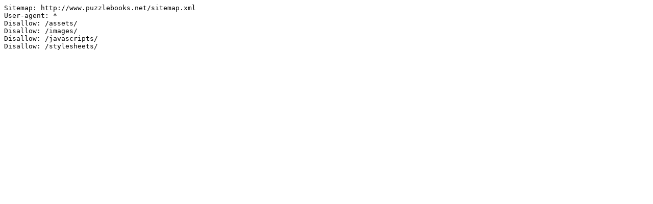

--- FILE ---
content_type: text/plain; charset=UTF-8
request_url: https://www.puzzlebooks.net/se/robots.www.puzzlebooks.net.txt
body_size: 148
content:
Sitemap: http://www.puzzlebooks.net/sitemap.xml
User-agent: *
Disallow: /assets/
Disallow: /images/
Disallow: /javascripts/
Disallow: /stylesheets/
